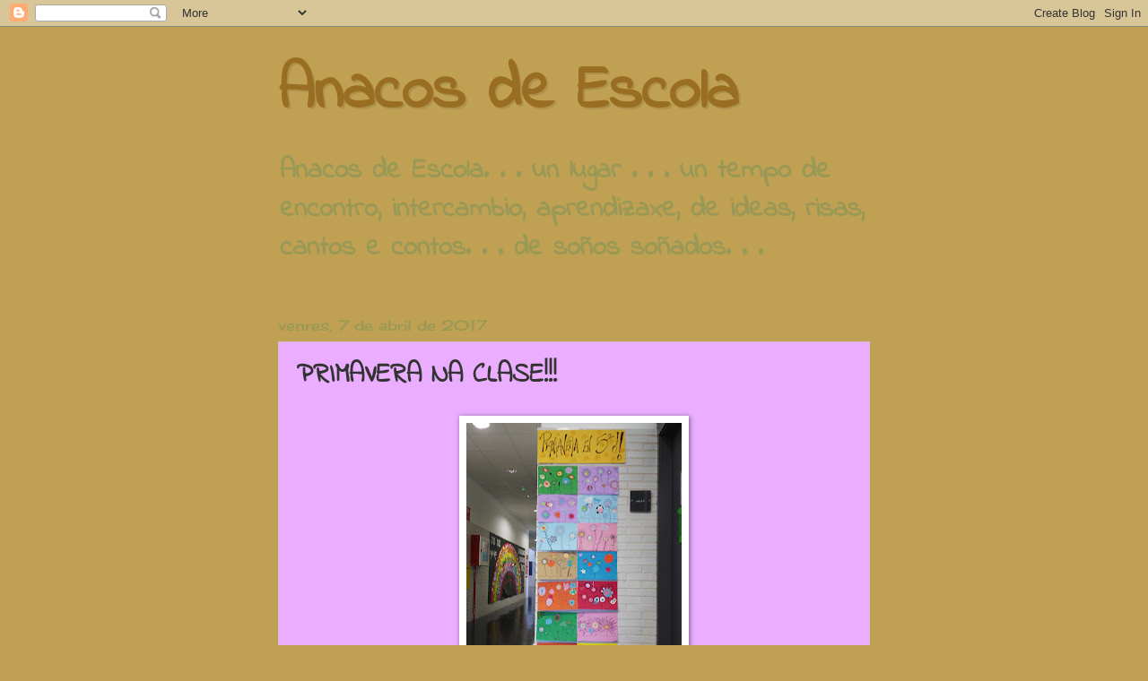

--- FILE ---
content_type: text/html; charset=UTF-8
request_url: http://anacosdeescola.blogspot.com/2017/04/primavera-na-clase.html
body_size: 12215
content:
<!DOCTYPE html>
<html class='v2' dir='ltr' lang='gl'>
<head>
<link href='https://www.blogger.com/static/v1/widgets/4128112664-css_bundle_v2.css' rel='stylesheet' type='text/css'/>
<meta content='width=1100' name='viewport'/>
<meta content='text/html; charset=UTF-8' http-equiv='Content-Type'/>
<meta content='blogger' name='generator'/>
<link href='http://anacosdeescola.blogspot.com/favicon.ico' rel='icon' type='image/x-icon'/>
<link href='http://anacosdeescola.blogspot.com/2017/04/primavera-na-clase.html' rel='canonical'/>
<link rel="alternate" type="application/atom+xml" title="Anacos de Escola - Atom" href="http://anacosdeescola.blogspot.com/feeds/posts/default" />
<link rel="alternate" type="application/rss+xml" title="Anacos de Escola - RSS" href="http://anacosdeescola.blogspot.com/feeds/posts/default?alt=rss" />
<link rel="service.post" type="application/atom+xml" title="Anacos de Escola - Atom" href="https://www.blogger.com/feeds/3948254308530449900/posts/default" />

<link rel="alternate" type="application/atom+xml" title="Anacos de Escola - Atom" href="http://anacosdeescola.blogspot.com/feeds/4391004305766192768/comments/default" />
<!--Can't find substitution for tag [blog.ieCssRetrofitLinks]-->
<link href='https://blogger.googleusercontent.com/img/b/R29vZ2xl/AVvXsEhdmnB6Y5xZClkOv-QlqLF1t6vmEBtFOn8cfPwdr7AKNLgR61yTvS40NRxMSgcMAZ4-SsQWi-fs2kATVhtZqlQM2O0WwRqHjKwL8RfOSuUGycVCFuAjQPHchM2OkXqXS1OZx3CT-n-29w/s320/IMG_20170407_140821.jpg' rel='image_src'/>
<meta content='http://anacosdeescola.blogspot.com/2017/04/primavera-na-clase.html' property='og:url'/>
<meta content='PRIMAVERA NA CLASE!!!' property='og:title'/>
<meta content='   Recordades os traballos de grafomotricidade que facíamos cando eramos pequen@s?   Con papeis de cores e grafo chegou por fin a primavera ...' property='og:description'/>
<meta content='https://blogger.googleusercontent.com/img/b/R29vZ2xl/AVvXsEhdmnB6Y5xZClkOv-QlqLF1t6vmEBtFOn8cfPwdr7AKNLgR61yTvS40NRxMSgcMAZ4-SsQWi-fs2kATVhtZqlQM2O0WwRqHjKwL8RfOSuUGycVCFuAjQPHchM2OkXqXS1OZx3CT-n-29w/w1200-h630-p-k-no-nu/IMG_20170407_140821.jpg' property='og:image'/>
<title>Anacos de Escola: PRIMAVERA NA CLASE!!!</title>
<style type='text/css'>@font-face{font-family:'Cherry Cream Soda';font-style:normal;font-weight:400;font-display:swap;src:url(//fonts.gstatic.com/s/cherrycreamsoda/v21/UMBIrOxBrW6w2FFyi9paG0fdVdRciQd9A98ZD47H.woff2)format('woff2');unicode-range:U+0000-00FF,U+0131,U+0152-0153,U+02BB-02BC,U+02C6,U+02DA,U+02DC,U+0304,U+0308,U+0329,U+2000-206F,U+20AC,U+2122,U+2191,U+2193,U+2212,U+2215,U+FEFF,U+FFFD;}@font-face{font-family:'Coming Soon';font-style:normal;font-weight:400;font-display:swap;src:url(//fonts.gstatic.com/s/comingsoon/v20/qWcuB6mzpYL7AJ2VfdQR1t-VWDnRsDkg.woff2)format('woff2');unicode-range:U+0000-00FF,U+0131,U+0152-0153,U+02BB-02BC,U+02C6,U+02DA,U+02DC,U+0304,U+0308,U+0329,U+2000-206F,U+20AC,U+2122,U+2191,U+2193,U+2212,U+2215,U+FEFF,U+FFFD;}@font-face{font-family:'Crafty Girls';font-style:normal;font-weight:400;font-display:swap;src:url(//fonts.gstatic.com/s/craftygirls/v16/va9B4kXI39VaDdlPJo8N_NveRhf6Xl7Glw.woff2)format('woff2');unicode-range:U+0000-00FF,U+0131,U+0152-0153,U+02BB-02BC,U+02C6,U+02DA,U+02DC,U+0304,U+0308,U+0329,U+2000-206F,U+20AC,U+2122,U+2191,U+2193,U+2212,U+2215,U+FEFF,U+FFFD;}@font-face{font-family:'Indie Flower';font-style:normal;font-weight:400;font-display:swap;src:url(//fonts.gstatic.com/s/indieflower/v24/m8JVjfNVeKWVnh3QMuKkFcZVZ0uH99GUDs4k.woff2)format('woff2');unicode-range:U+0100-02BA,U+02BD-02C5,U+02C7-02CC,U+02CE-02D7,U+02DD-02FF,U+0304,U+0308,U+0329,U+1D00-1DBF,U+1E00-1E9F,U+1EF2-1EFF,U+2020,U+20A0-20AB,U+20AD-20C0,U+2113,U+2C60-2C7F,U+A720-A7FF;}@font-face{font-family:'Indie Flower';font-style:normal;font-weight:400;font-display:swap;src:url(//fonts.gstatic.com/s/indieflower/v24/m8JVjfNVeKWVnh3QMuKkFcZVaUuH99GUDg.woff2)format('woff2');unicode-range:U+0000-00FF,U+0131,U+0152-0153,U+02BB-02BC,U+02C6,U+02DA,U+02DC,U+0304,U+0308,U+0329,U+2000-206F,U+20AC,U+2122,U+2191,U+2193,U+2212,U+2215,U+FEFF,U+FFFD;}</style>
<style id='page-skin-1' type='text/css'><!--
/*
-----------------------------------------------
Blogger Template Style
Name:     Watermark
Designer: Blogger
URL:      www.blogger.com
----------------------------------------------- */
/* Use this with templates/1ktemplate-*.html */
/* Content
----------------------------------------------- */
body {
font: normal bold 24px Indie Flower;
color: #333333;
background: #c0a154 url(https://resources.blogblog.com/blogblog/data/1kt/watermark/body_background_birds.png) repeat scroll top left;
}
html body .content-outer {
min-width: 0;
max-width: 100%;
width: 100%;
}
.content-outer {
font-size: 92%;
}
a:link {
text-decoration:none;
color: #cc9900;
}
a:visited {
text-decoration:none;
color: #996e22;
}
a:hover {
text-decoration:underline;
color: #ffb200;
}
.body-fauxcolumns .cap-top {
margin-top: 30px;
background: transparent none no-repeat scroll center center;
height: 121px;
}
.content-inner {
padding: 0;
}
/* Header
----------------------------------------------- */
.header-inner .Header .titlewrapper,
.header-inner .Header .descriptionwrapper {
padding-left: 20px;
padding-right: 20px;
}
.Header h1 {
font: normal bold 70px Indie Flower;
color: #996e22;
text-shadow: 2px 2px rgba(0, 0, 0, .1);
}
.Header h1 a {
color: #996e22;
}
.Header .description {
font-size: 140%;
color: #999955;
}
/* Tabs
----------------------------------------------- */
.tabs-inner .section {
margin: 0 20px;
}
.tabs-inner .PageList, .tabs-inner .LinkList, .tabs-inner .Labels {
margin-left: -11px;
margin-right: -11px;
background-color: rgba(0, 0, 0, 0);
border-top: 0 solid #ffffff;
border-bottom: 0 solid #ffffff;
-moz-box-shadow: 0 0 0 rgba(0, 0, 0, .3);
-webkit-box-shadow: 0 0 0 rgba(0, 0, 0, .3);
-goog-ms-box-shadow: 0 0 0 rgba(0, 0, 0, .3);
box-shadow: 0 0 0 rgba(0, 0, 0, .3);
}
.tabs-inner .PageList .widget-content,
.tabs-inner .LinkList .widget-content,
.tabs-inner .Labels .widget-content {
margin: -3px -11px;
background: transparent none  no-repeat scroll right;
}
.tabs-inner .widget ul {
padding: 2px 25px;
max-height: 34px;
background: transparent none no-repeat scroll left;
}
.tabs-inner .widget li {
border: none;
}
.tabs-inner .widget li a {
display: inline-block;
padding: .25em 1em;
font: normal normal 24px Crafty Girls;
color: #77ffdd;
border-right: 1px solid #ffdd77;
}
.tabs-inner .widget li:first-child a {
border-left: 1px solid #ffdd77;
}
.tabs-inner .widget li.selected a, .tabs-inner .widget li a:hover {
color: #000000;
}
/* Headings
----------------------------------------------- */
h2 {
font: normal bold 20px Coming Soon;
color: #000000;
margin: 0 0 .5em;
}
h2.date-header {
font: normal normal 16px Cherry Cream Soda;
color: #999955;
}
/* Main
----------------------------------------------- */
.main-inner .column-center-inner,
.main-inner .column-left-inner,
.main-inner .column-right-inner {
padding: 0 5px;
}
.main-outer {
margin-top: 0;
background: transparent none no-repeat scroll top left;
}
.main-inner {
padding-top: 30px;
}
.main-cap-top {
position: relative;
}
.main-cap-top .cap-right {
position: absolute;
height: 0;
width: 100%;
bottom: 0;
background: transparent none repeat-x scroll bottom center;
}
.main-cap-top .cap-left {
position: absolute;
height: 245px;
width: 280px;
right: 0;
bottom: 0;
background: transparent none no-repeat scroll bottom left;
}
/* Posts
----------------------------------------------- */
.post-outer {
padding: 15px 20px;
margin: 0 0 25px;
background: #dd77ff url(https://resources.blogblog.com/blogblog/data/1kt/watermark/post_background_birds.png) repeat scroll top left;
_background-image: none;
border: dotted 1px #c3cc99;
-moz-box-shadow: 0 0 0 rgba(0, 0, 0, .1);
-webkit-box-shadow: 0 0 0 rgba(0, 0, 0, .1);
-goog-ms-box-shadow: 0 0 0 rgba(0, 0, 0, .1);
box-shadow: 0 0 0 rgba(0, 0, 0, .1);
}
h3.post-title {
font: normal bold 30px Indie Flower;
margin: 0;
}
.comments h4 {
font: normal bold 30px Indie Flower;
margin: 1em 0 0;
}
.post-body {
font-size: 105%;
line-height: 1.5;
position: relative;
}
.post-header {
margin: 0 0 1em;
color: #999955;
}
.post-footer {
margin: 10px 0 0;
padding: 10px 0 0;
color: #999955;
border-top: dashed 1px #777777;
}
#blog-pager {
font-size: 140%
}
#comments .comment-author {
padding-top: 1.5em;
border-top: dashed 1px #777777;
background-position: 0 1.5em;
}
#comments .comment-author:first-child {
padding-top: 0;
border-top: none;
}
.avatar-image-container {
margin: .2em 0 0;
}
/* Comments
----------------------------------------------- */
.comments .comments-content .icon.blog-author {
background-repeat: no-repeat;
background-image: url([data-uri]);
}
.comments .comments-content .loadmore a {
border-top: 1px solid #777777;
border-bottom: 1px solid #777777;
}
.comments .continue {
border-top: 2px solid #777777;
}
/* Widgets
----------------------------------------------- */
.widget ul, .widget #ArchiveList ul.flat {
padding: 0;
list-style: none;
}
.widget ul li, .widget #ArchiveList ul.flat li {
padding: .35em 0;
text-indent: 0;
border-top: dashed 1px #777777;
}
.widget ul li:first-child, .widget #ArchiveList ul.flat li:first-child {
border-top: none;
}
.widget .post-body ul {
list-style: disc;
}
.widget .post-body ul li {
border: none;
}
.widget .zippy {
color: #777777;
}
.post-body img, .post-body .tr-caption-container, .Profile img, .Image img,
.BlogList .item-thumbnail img {
padding: 5px;
background: #fff;
-moz-box-shadow: 1px 1px 5px rgba(0, 0, 0, .5);
-webkit-box-shadow: 1px 1px 5px rgba(0, 0, 0, .5);
-goog-ms-box-shadow: 1px 1px 5px rgba(0, 0, 0, .5);
box-shadow: 1px 1px 5px rgba(0, 0, 0, .5);
}
.post-body img, .post-body .tr-caption-container {
padding: 8px;
}
.post-body .tr-caption-container {
color: #333333;
}
.post-body .tr-caption-container img {
padding: 0;
background: transparent;
border: none;
-moz-box-shadow: 0 0 0 rgba(0, 0, 0, .1);
-webkit-box-shadow: 0 0 0 rgba(0, 0, 0, .1);
-goog-ms-box-shadow: 0 0 0 rgba(0, 0, 0, .1);
box-shadow: 0 0 0 rgba(0, 0, 0, .1);
}
/* Footer
----------------------------------------------- */
.footer-outer {
color:#c3cc99;
background: #331900 url(https://resources.blogblog.com/blogblog/data/1kt/watermark/body_background_navigator.png) repeat scroll top left;
}
.footer-outer a {
color: #ffcc55;
}
.footer-outer a:visited {
color: #dda932;
}
.footer-outer a:hover {
color: #ffdd77;
}
.footer-outer .widget h2 {
color: #e5eebb;
}
/* Mobile
----------------------------------------------- */
body.mobile  {
background-size: 100% auto;
}
.mobile .body-fauxcolumn-outer {
background: transparent none repeat scroll top left;
}
html .mobile .mobile-date-outer {
border-bottom: none;
background: #dd77ff url(https://resources.blogblog.com/blogblog/data/1kt/watermark/post_background_birds.png) repeat scroll top left;
_background-image: none;
margin-bottom: 10px;
}
.mobile .main-inner .date-outer {
padding: 0;
}
.mobile .main-inner .date-header {
margin: 10px;
}
.mobile .main-cap-top {
z-index: -1;
}
.mobile .content-outer {
font-size: 100%;
}
.mobile .post-outer {
padding: 10px;
}
.mobile .main-cap-top .cap-left {
background: transparent none no-repeat scroll bottom left;
}
.mobile .body-fauxcolumns .cap-top {
margin: 0;
}
.mobile-link-button {
background: #dd77ff url(https://resources.blogblog.com/blogblog/data/1kt/watermark/post_background_birds.png) repeat scroll top left;
}
.mobile-link-button a:link, .mobile-link-button a:visited {
color: #cc9900;
}
.mobile-index-date .date-header {
color: #999955;
}
.mobile-index-contents {
color: #333333;
}
.mobile .tabs-inner .section {
margin: 0;
}
.mobile .tabs-inner .PageList {
margin-left: 0;
margin-right: 0;
}
.mobile .tabs-inner .PageList .widget-content {
margin: 0;
color: #000000;
background: #dd77ff url(https://resources.blogblog.com/blogblog/data/1kt/watermark/post_background_birds.png) repeat scroll top left;
}
.mobile .tabs-inner .PageList .widget-content .pagelist-arrow {
border-left: 1px solid #ffdd77;
}

--></style>
<style id='template-skin-1' type='text/css'><!--
body {
min-width: 700px;
}
.content-outer, .content-fauxcolumn-outer, .region-inner {
min-width: 700px;
max-width: 700px;
_width: 700px;
}
.main-inner .columns {
padding-left: 0px;
padding-right: 0px;
}
.main-inner .fauxcolumn-center-outer {
left: 0px;
right: 0px;
/* IE6 does not respect left and right together */
_width: expression(this.parentNode.offsetWidth -
parseInt("0px") -
parseInt("0px") + 'px');
}
.main-inner .fauxcolumn-left-outer {
width: 0px;
}
.main-inner .fauxcolumn-right-outer {
width: 0px;
}
.main-inner .column-left-outer {
width: 0px;
right: 100%;
margin-left: -0px;
}
.main-inner .column-right-outer {
width: 0px;
margin-right: -0px;
}
#layout {
min-width: 0;
}
#layout .content-outer {
min-width: 0;
width: 800px;
}
#layout .region-inner {
min-width: 0;
width: auto;
}
body#layout div.add_widget {
padding: 8px;
}
body#layout div.add_widget a {
margin-left: 32px;
}
--></style>
<link href='https://www.blogger.com/dyn-css/authorization.css?targetBlogID=3948254308530449900&amp;zx=75c2db5c-19ca-4f3c-ab2c-65a5adb4c4ec' media='none' onload='if(media!=&#39;all&#39;)media=&#39;all&#39;' rel='stylesheet'/><noscript><link href='https://www.blogger.com/dyn-css/authorization.css?targetBlogID=3948254308530449900&amp;zx=75c2db5c-19ca-4f3c-ab2c-65a5adb4c4ec' rel='stylesheet'/></noscript>
<meta name='google-adsense-platform-account' content='ca-host-pub-1556223355139109'/>
<meta name='google-adsense-platform-domain' content='blogspot.com'/>

</head>
<body class='loading variant-birds'>
<div class='navbar section' id='navbar' name='Barra de navegación'><div class='widget Navbar' data-version='1' id='Navbar1'><script type="text/javascript">
    function setAttributeOnload(object, attribute, val) {
      if(window.addEventListener) {
        window.addEventListener('load',
          function(){ object[attribute] = val; }, false);
      } else {
        window.attachEvent('onload', function(){ object[attribute] = val; });
      }
    }
  </script>
<div id="navbar-iframe-container"></div>
<script type="text/javascript" src="https://apis.google.com/js/platform.js"></script>
<script type="text/javascript">
      gapi.load("gapi.iframes:gapi.iframes.style.bubble", function() {
        if (gapi.iframes && gapi.iframes.getContext) {
          gapi.iframes.getContext().openChild({
              url: 'https://www.blogger.com/navbar/3948254308530449900?po\x3d4391004305766192768\x26origin\x3dhttp://anacosdeescola.blogspot.com',
              where: document.getElementById("navbar-iframe-container"),
              id: "navbar-iframe"
          });
        }
      });
    </script><script type="text/javascript">
(function() {
var script = document.createElement('script');
script.type = 'text/javascript';
script.src = '//pagead2.googlesyndication.com/pagead/js/google_top_exp.js';
var head = document.getElementsByTagName('head')[0];
if (head) {
head.appendChild(script);
}})();
</script>
</div></div>
<div class='body-fauxcolumns'>
<div class='fauxcolumn-outer body-fauxcolumn-outer'>
<div class='cap-top'>
<div class='cap-left'></div>
<div class='cap-right'></div>
</div>
<div class='fauxborder-left'>
<div class='fauxborder-right'></div>
<div class='fauxcolumn-inner'>
</div>
</div>
<div class='cap-bottom'>
<div class='cap-left'></div>
<div class='cap-right'></div>
</div>
</div>
</div>
<div class='content'>
<div class='content-fauxcolumns'>
<div class='fauxcolumn-outer content-fauxcolumn-outer'>
<div class='cap-top'>
<div class='cap-left'></div>
<div class='cap-right'></div>
</div>
<div class='fauxborder-left'>
<div class='fauxborder-right'></div>
<div class='fauxcolumn-inner'>
</div>
</div>
<div class='cap-bottom'>
<div class='cap-left'></div>
<div class='cap-right'></div>
</div>
</div>
</div>
<div class='content-outer'>
<div class='content-cap-top cap-top'>
<div class='cap-left'></div>
<div class='cap-right'></div>
</div>
<div class='fauxborder-left content-fauxborder-left'>
<div class='fauxborder-right content-fauxborder-right'></div>
<div class='content-inner'>
<header>
<div class='header-outer'>
<div class='header-cap-top cap-top'>
<div class='cap-left'></div>
<div class='cap-right'></div>
</div>
<div class='fauxborder-left header-fauxborder-left'>
<div class='fauxborder-right header-fauxborder-right'></div>
<div class='region-inner header-inner'>
<div class='header section' id='header' name='Cabeceira'><div class='widget Header' data-version='1' id='Header1'>
<div id='header-inner'>
<div class='titlewrapper'>
<h1 class='title'>
<a href='http://anacosdeescola.blogspot.com/'>
Anacos de Escola
</a>
</h1>
</div>
<div class='descriptionwrapper'>
<p class='description'><span>Anacos de Escola. . . un lugar . . . un tempo de encontro, intercambio, aprendizaxe, de ideas, risas, cantos e contos. . . de soños soñados. . .</span></p>
</div>
</div>
</div></div>
</div>
</div>
<div class='header-cap-bottom cap-bottom'>
<div class='cap-left'></div>
<div class='cap-right'></div>
</div>
</div>
</header>
<div class='tabs-outer'>
<div class='tabs-cap-top cap-top'>
<div class='cap-left'></div>
<div class='cap-right'></div>
</div>
<div class='fauxborder-left tabs-fauxborder-left'>
<div class='fauxborder-right tabs-fauxborder-right'></div>
<div class='region-inner tabs-inner'>
<div class='tabs section' id='crosscol' name='Entre columnas'><div class='widget HTML' data-version='1' id='HTML1'>
<div class='widget-content'>
<style type="text/css">body {background-image: url("http://i52.tinypic.com/2ldjcdt.jpg"); background-position: center; background-repeat: no-repeat; background-attachment: fixed; }</style>
</div>
<div class='clear'></div>
</div></div>
<div class='tabs no-items section' id='crosscol-overflow' name='Cross-Column 2'></div>
</div>
</div>
<div class='tabs-cap-bottom cap-bottom'>
<div class='cap-left'></div>
<div class='cap-right'></div>
</div>
</div>
<div class='main-outer'>
<div class='main-cap-top cap-top'>
<div class='cap-left'></div>
<div class='cap-right'></div>
</div>
<div class='fauxborder-left main-fauxborder-left'>
<div class='fauxborder-right main-fauxborder-right'></div>
<div class='region-inner main-inner'>
<div class='columns fauxcolumns'>
<div class='fauxcolumn-outer fauxcolumn-center-outer'>
<div class='cap-top'>
<div class='cap-left'></div>
<div class='cap-right'></div>
</div>
<div class='fauxborder-left'>
<div class='fauxborder-right'></div>
<div class='fauxcolumn-inner'>
</div>
</div>
<div class='cap-bottom'>
<div class='cap-left'></div>
<div class='cap-right'></div>
</div>
</div>
<div class='fauxcolumn-outer fauxcolumn-left-outer'>
<div class='cap-top'>
<div class='cap-left'></div>
<div class='cap-right'></div>
</div>
<div class='fauxborder-left'>
<div class='fauxborder-right'></div>
<div class='fauxcolumn-inner'>
</div>
</div>
<div class='cap-bottom'>
<div class='cap-left'></div>
<div class='cap-right'></div>
</div>
</div>
<div class='fauxcolumn-outer fauxcolumn-right-outer'>
<div class='cap-top'>
<div class='cap-left'></div>
<div class='cap-right'></div>
</div>
<div class='fauxborder-left'>
<div class='fauxborder-right'></div>
<div class='fauxcolumn-inner'>
</div>
</div>
<div class='cap-bottom'>
<div class='cap-left'></div>
<div class='cap-right'></div>
</div>
</div>
<!-- corrects IE6 width calculation -->
<div class='columns-inner'>
<div class='column-center-outer'>
<div class='column-center-inner'>
<div class='main section' id='main' name='Principal'><div class='widget Blog' data-version='1' id='Blog1'>
<div class='blog-posts hfeed'>

          <div class="date-outer">
        
<h2 class='date-header'><span>venres, 7 de abril de 2017</span></h2>

          <div class="date-posts">
        
<div class='post-outer'>
<div class='post hentry uncustomized-post-template' itemprop='blogPost' itemscope='itemscope' itemtype='http://schema.org/BlogPosting'>
<meta content='https://blogger.googleusercontent.com/img/b/R29vZ2xl/AVvXsEhdmnB6Y5xZClkOv-QlqLF1t6vmEBtFOn8cfPwdr7AKNLgR61yTvS40NRxMSgcMAZ4-SsQWi-fs2kATVhtZqlQM2O0WwRqHjKwL8RfOSuUGycVCFuAjQPHchM2OkXqXS1OZx3CT-n-29w/s320/IMG_20170407_140821.jpg' itemprop='image_url'/>
<meta content='3948254308530449900' itemprop='blogId'/>
<meta content='4391004305766192768' itemprop='postId'/>
<a name='4391004305766192768'></a>
<h3 class='post-title entry-title' itemprop='name'>
PRIMAVERA NA CLASE!!!
</h3>
<div class='post-header'>
<div class='post-header-line-1'></div>
</div>
<div class='post-body entry-content' id='post-body-4391004305766192768' itemprop='description articleBody'>
<div class="separator" style="clear: both; text-align: center;">
<a href="https://blogger.googleusercontent.com/img/b/R29vZ2xl/AVvXsEhdmnB6Y5xZClkOv-QlqLF1t6vmEBtFOn8cfPwdr7AKNLgR61yTvS40NRxMSgcMAZ4-SsQWi-fs2kATVhtZqlQM2O0WwRqHjKwL8RfOSuUGycVCFuAjQPHchM2OkXqXS1OZx3CT-n-29w/s1600/IMG_20170407_140821.jpg" imageanchor="1" style="margin-left: 1em; margin-right: 1em;"><img border="0" height="320" src="https://blogger.googleusercontent.com/img/b/R29vZ2xl/AVvXsEhdmnB6Y5xZClkOv-QlqLF1t6vmEBtFOn8cfPwdr7AKNLgR61yTvS40NRxMSgcMAZ4-SsQWi-fs2kATVhtZqlQM2O0WwRqHjKwL8RfOSuUGycVCFuAjQPHchM2OkXqXS1OZx3CT-n-29w/s320/IMG_20170407_140821.jpg" width="240" /></a></div>
<div class="separator" style="clear: both; text-align: center;">
Recordades os traballos de grafomotricidade que facíamos cando eramos pequen@s?</div>
<div class="separator" style="clear: both; text-align: center;">
Con papeis de cores e grafo chegou por fin a primavera a nosa clase!!!!</div>
<div class="separator" style="clear: both; text-align: center;">
<a href="https://blogger.googleusercontent.com/img/b/R29vZ2xl/AVvXsEgdTpG3ws9LrnP7wdQQObZiGnOnOn_sZ8rGWeRL_pyX2Te1WUlktY_HCocWvuZdP_CSCNm5Rc-U6m9Jpiizbydxyj3058x4c1gVq54-pDDoyhX3NwGkUngY2NTFYTyCu8Evg-JPHvX_ig/s1600/IMG_20170407_140849.jpg" imageanchor="1" style="margin-left: 1em; margin-right: 1em;"><img border="0" height="240" src="https://blogger.googleusercontent.com/img/b/R29vZ2xl/AVvXsEgdTpG3ws9LrnP7wdQQObZiGnOnOn_sZ8rGWeRL_pyX2Te1WUlktY_HCocWvuZdP_CSCNm5Rc-U6m9Jpiizbydxyj3058x4c1gVq54-pDDoyhX3NwGkUngY2NTFYTyCu8Evg-JPHvX_ig/s320/IMG_20170407_140849.jpg" width="320" /></a></div>
<br />
<div class="separator" style="clear: both; text-align: center;">
<a href="https://blogger.googleusercontent.com/img/b/R29vZ2xl/AVvXsEjfqTdKNeymQBRQHskMjsUkUcybg0_rUQ0tAGxTiXc9EzeB6oE2RpfHCzEjZ6azKVOifTKZuZSnspPKgpjKbHRUn572GOME8P4HDW2O03oRzPeDL5dbVBeawgOkBOR315iA3LSrMzj2-g/s1600/IMG_20170407_140906.jpg" imageanchor="1" style="margin-left: 1em; margin-right: 1em;"><img border="0" height="240" src="https://blogger.googleusercontent.com/img/b/R29vZ2xl/AVvXsEjfqTdKNeymQBRQHskMjsUkUcybg0_rUQ0tAGxTiXc9EzeB6oE2RpfHCzEjZ6azKVOifTKZuZSnspPKgpjKbHRUn572GOME8P4HDW2O03oRzPeDL5dbVBeawgOkBOR315iA3LSrMzj2-g/s320/IMG_20170407_140906.jpg" width="320" /></a></div>
<br />
<div class="separator" style="clear: both; text-align: center;">
<a href="https://blogger.googleusercontent.com/img/b/R29vZ2xl/AVvXsEg94E6t4-LmFrYZWoE5Aj1DCO4IH8SF2_JSfM5t2firQlRyLmiWcHEsOF6-l4b7yyqFmS_7PmRxXzrj8wHJEzm1YH8Xm65NmPJebjYj5Oglk9YQAaA8zgmx13nyXbMXodFYPJZ4TWOFDw/s1600/IMG_20170407_140917.jpg" imageanchor="1" style="margin-left: 1em; margin-right: 1em;"><img border="0" height="240" src="https://blogger.googleusercontent.com/img/b/R29vZ2xl/AVvXsEg94E6t4-LmFrYZWoE5Aj1DCO4IH8SF2_JSfM5t2firQlRyLmiWcHEsOF6-l4b7yyqFmS_7PmRxXzrj8wHJEzm1YH8Xm65NmPJebjYj5Oglk9YQAaA8zgmx13nyXbMXodFYPJZ4TWOFDw/s320/IMG_20170407_140917.jpg" width="320" /></a></div>
<br />
<div class="separator" style="clear: both; text-align: center;">
<a href="https://blogger.googleusercontent.com/img/b/R29vZ2xl/AVvXsEiW0_-6aKfxRBiw0OmFb5Yy7-AgyU2qB03rLoTw6awH1-q_c0WH5C_95MmGtOH-nzQMW6kJBmcNY88PtvjD_fnfU0DUyg6EshyE5h67AesZk6N5NyEbiAMsUAQGScHIj1X225wZ7qISpw/s1600/IMG_20170407_140934.jpg" imageanchor="1" style="margin-left: 1em; margin-right: 1em;"><img border="0" height="240" src="https://blogger.googleusercontent.com/img/b/R29vZ2xl/AVvXsEiW0_-6aKfxRBiw0OmFb5Yy7-AgyU2qB03rLoTw6awH1-q_c0WH5C_95MmGtOH-nzQMW6kJBmcNY88PtvjD_fnfU0DUyg6EshyE5h67AesZk6N5NyEbiAMsUAQGScHIj1X225wZ7qISpw/s320/IMG_20170407_140934.jpg" width="320" /></a></div>
<div class="separator" style="clear: both; text-align: center;">
<br /></div>
<br />
<div style='clear: both;'></div>
</div>
<div class='post-footer'>
<div class='post-footer-line post-footer-line-1'>
<span class='post-author vcard'>
Publicado por
<span class='fn' itemprop='author' itemscope='itemscope' itemtype='http://schema.org/Person'>
<meta content='https://www.blogger.com/profile/01708951086683766671' itemprop='url'/>
<a class='g-profile' href='https://www.blogger.com/profile/01708951086683766671' rel='author' title='author profile'>
<span itemprop='name'>Anacos de Escola</span>
</a>
</span>
</span>
<span class='post-timestamp'>
ás
<meta content='http://anacosdeescola.blogspot.com/2017/04/primavera-na-clase.html' itemprop='url'/>
<a class='timestamp-link' href='http://anacosdeescola.blogspot.com/2017/04/primavera-na-clase.html' rel='bookmark' title='permanent link'><abbr class='published' itemprop='datePublished' title='2017-04-07T08:02:00-07:00'>08:02</abbr></a>
</span>
<span class='post-comment-link'>
</span>
<span class='post-icons'>
<span class='item-control blog-admin pid-1381942319'>
<a href='https://www.blogger.com/post-edit.g?blogID=3948254308530449900&postID=4391004305766192768&from=pencil' title='Editar publicación'>
<img alt='' class='icon-action' height='18' src='https://resources.blogblog.com/img/icon18_edit_allbkg.gif' width='18'/>
</a>
</span>
</span>
<div class='post-share-buttons goog-inline-block'>
<a class='goog-inline-block share-button sb-email' href='https://www.blogger.com/share-post.g?blogID=3948254308530449900&postID=4391004305766192768&target=email' target='_blank' title='Enviar por correo electrónico'><span class='share-button-link-text'>Enviar por correo electrónico</span></a><a class='goog-inline-block share-button sb-blog' href='https://www.blogger.com/share-post.g?blogID=3948254308530449900&postID=4391004305766192768&target=blog' onclick='window.open(this.href, "_blank", "height=270,width=475"); return false;' target='_blank' title='BlogThis!'><span class='share-button-link-text'>BlogThis!</span></a><a class='goog-inline-block share-button sb-twitter' href='https://www.blogger.com/share-post.g?blogID=3948254308530449900&postID=4391004305766192768&target=twitter' target='_blank' title='Compartir en X'><span class='share-button-link-text'>Compartir en X</span></a><a class='goog-inline-block share-button sb-facebook' href='https://www.blogger.com/share-post.g?blogID=3948254308530449900&postID=4391004305766192768&target=facebook' onclick='window.open(this.href, "_blank", "height=430,width=640"); return false;' target='_blank' title='Compartir en Facebook'><span class='share-button-link-text'>Compartir en Facebook</span></a><a class='goog-inline-block share-button sb-pinterest' href='https://www.blogger.com/share-post.g?blogID=3948254308530449900&postID=4391004305766192768&target=pinterest' target='_blank' title='Compartir en Pinterest'><span class='share-button-link-text'>Compartir en Pinterest</span></a>
</div>
</div>
<div class='post-footer-line post-footer-line-2'>
<span class='post-labels'>
</span>
</div>
<div class='post-footer-line post-footer-line-3'>
<span class='post-location'>
</span>
</div>
</div>
</div>
<div class='comments' id='comments'>
<a name='comments'></a>
<h4>Ningún comentario:</h4>
<div id='Blog1_comments-block-wrapper'>
<dl class='avatar-comment-indent' id='comments-block'>
</dl>
</div>
<p class='comment-footer'>
<div class='comment-form'>
<a name='comment-form'></a>
<h4 id='comment-post-message'>Publicar un comentario</h4>
<p>
</p>
<a href='https://www.blogger.com/comment/frame/3948254308530449900?po=4391004305766192768&hl=gl&saa=85391&origin=http://anacosdeescola.blogspot.com' id='comment-editor-src'></a>
<iframe allowtransparency='true' class='blogger-iframe-colorize blogger-comment-from-post' frameborder='0' height='410px' id='comment-editor' name='comment-editor' src='' width='100%'></iframe>
<script src='https://www.blogger.com/static/v1/jsbin/1345082660-comment_from_post_iframe.js' type='text/javascript'></script>
<script type='text/javascript'>
      BLOG_CMT_createIframe('https://www.blogger.com/rpc_relay.html');
    </script>
</div>
</p>
</div>
</div>

        </div></div>
      
</div>
<div class='blog-pager' id='blog-pager'>
<span id='blog-pager-newer-link'>
<a class='blog-pager-newer-link' href='http://anacosdeescola.blogspot.com/2017/04/boa-semana.html' id='Blog1_blog-pager-newer-link' title='Publicación máis recente'>Publicación máis recente</a>
</span>
<span id='blog-pager-older-link'>
<a class='blog-pager-older-link' href='http://anacosdeescola.blogspot.com/2017/04/contamos-un-conto.html' id='Blog1_blog-pager-older-link' title='Publicación máis antiga'>Publicación máis antiga</a>
</span>
<a class='home-link' href='http://anacosdeescola.blogspot.com/'>Inicio</a>
</div>
<div class='clear'></div>
<div class='post-feeds'>
<div class='feed-links'>
Subscribirse a:
<a class='feed-link' href='http://anacosdeescola.blogspot.com/feeds/4391004305766192768/comments/default' target='_blank' type='application/atom+xml'>Publicar comentarios (Atom)</a>
</div>
</div>
</div></div>
</div>
</div>
<div class='column-left-outer'>
<div class='column-left-inner'>
<aside>
</aside>
</div>
</div>
<div class='column-right-outer'>
<div class='column-right-inner'>
<aside>
</aside>
</div>
</div>
</div>
<div style='clear: both'></div>
<!-- columns -->
</div>
<!-- main -->
</div>
</div>
<div class='main-cap-bottom cap-bottom'>
<div class='cap-left'></div>
<div class='cap-right'></div>
</div>
</div>
<footer>
<div class='footer-outer'>
<div class='footer-cap-top cap-top'>
<div class='cap-left'></div>
<div class='cap-right'></div>
</div>
<div class='fauxborder-left footer-fauxborder-left'>
<div class='fauxborder-right footer-fauxborder-right'></div>
<div class='region-inner footer-inner'>
<div class='foot section' id='footer-1'><div class='widget PageList' data-version='1' id='PageList4'>
<h2>VIDEOS CC.SOCIAIS</h2>
<div class='widget-content'>
<ul>
<li>
<a href='http://anacosdeescola.blogspot.com/'>Inicio</a>
</li>
<li>
<a href='http://https://www.youtube.com/watch?v=Ok7Vgi8EZzQ&t=65s&list=PLHs_3RvSklbNvvFjGt-E8x_UxTo-zu4ce&index=2'>EL UNIVERSO</a>
</li>
<li>
<a href='https://www.youtube.com/watch?v=CVggtqgOcdo&index=2&list=PLHs_3RvSklbNvvFjGt-E8x_UxTo-zu4cehttp://'>EL SISTEMA SOLAR</a>
</li>
<li>
<a href='https://www.youtube.com/watch?v=th79sDCAh0Q&index=3&list=PLHs_3RvSklbNvvFjGt-E8x_UxTo-zu4cehttp://'>LA TIERRA Y SUS MOVIMIENTOS</a>
</li>
<li>
<a href='https://www.youtube.com/watch?v=T04ZPvhHrg0&index=4&list=PLHs_3RvSklbNvvFjGt-E8x_UxTo-zu4cehttp://'>MOVIMIENTO DE ROTACIÓN</a>
</li>
<li>
<a href='https://www.youtube.com/watch?v=7vM_1N_BjK8&list=PLHs_3RvSklbNvvFjGt-E8x_UxTo-zu4ce&index=5'>MOVIMIENTO DE TRASLACIÓN</a>
</li>
<li>
<a href='https://www.youtube.com/watch?v=lfPcs0cCJjU&list=PLHs_3RvSklbNvvFjGt-E8x_UxTo-zu4ce&index=6'>LA LUNA</a>
</li>
<li>
<a href='https://www.youtube.com/watch?v=mDhRjsNoB7Y&list=PLHs_3RvSklbNvvFjGt-E8x_UxTo-zu4ce&index=7'>LOS ECLIPSES</a>
</li>
<li>
<a href='https://www.youtube.com/watch?v=pzpCKuOP3d4&list=PLHs_3RvSklbNvvFjGt-E8x_UxTo-zu4ce&index=8'>HUSOS HORARIOS</a>
</li>
<li>
<a href='https://www.youtube.com/watch?v=enbHn4vxY34&list=PLHs_3RvSklbNvvFjGt-E8x_UxTo-zu4ce&index=9'>LA ATMÓSFERA</a>
</li>
<li>
<a href='https://www.youtube.com/watch?v=8IUnpPkTGwo&index=10&list=PLHs_3RvSklbNvvFjGt-E8x_UxTo-zu4ce'>LA TIERRA Y SUS PARTES</a>
</li>
</ul>
<div class='clear'></div>
</div>
</div><div class='widget PageList' data-version='1' id='PageList3'>
<h2>VIDEOS CC.NATURAIS</h2>
<div class='widget-content'>
<ul>
<li>
<a href='http://anacosdeescola.blogspot.com/'>Inicio</a>
</li>
<li>
<a href='http://https://www.youtube.com/watch?v=inyX6Hc1Png&index=2&list=PLHs_3RvSklbOZAgujHIIszUGidcujYlBY&t=0s'>Seres pluricelulares u unicelulares</a>
</li>
<li>
<a href='http://www.youtube.com/watch?v=_W2NuihVz2M&index=3&list=PLHs_3RvSklbOZAgujHIIszUGidcujYlBY&t=0s'>Seres vivos, seres inertes</a>
</li>
<li>
<a href='http://https://www.youtube.com/watch?v=3PP50FAMIzU&list=PLHs_3RvSklbOZAgujHIIszUGidcujYlBY&index=6&t=86s'>PARTES DE UNA PLANTA</a>
</li>
</ul>
<div class='clear'></div>
</div>
</div><div class='widget PageList' data-version='1' id='PageList2'>
<h2>Practicamos e xogamos 6º E.P.</h2>
<div class='widget-content'>
<ul>
<li>
<a href='http://anacosdeescola.blogspot.com/'>Inicio</a>
</li>
<li>
<a href='http://www.matematicasonline.es/primaria6/6primaria3.html'>Múltiplos e Divisores</a>
</li>
<li>
<a href='http://www.matematicasonline.es/primaria6/6primaria2.html'>Potencias y raiz cuadrada</a>
</li>
<li>
<a href='http://www.matematicasonline.es/primaria6/6primaria1.html'>Numeración decimal</a>
</li>
<li>
<a href='http://roble.pntic.mec.es/arum0010/temas/fracciones.htm'>Fracciones</a>
</li>
<li>
<a href='http://www.esfacil.eu/es/verbos/practicar/formas-aleatorias.html'>Verbos</a>
</li>
</ul>
<div class='clear'></div>
</div>
</div><div class='widget PageList' data-version='1' id='PageList1'>
<h2>Practicamos e xogamos 5º E.P.</h2>
<div class='widget-content'>
<ul>
<li>
<a href='http://anacosdeescola.blogspot.com/'>Inicio</a>
</li>
<li>
<a href='http://www.mundoprimaria.com/juegos-mapas-espana/'>Xogos do mapa de España</a>
</li>
<li>
<a href='http://serbal.pntic.mec.es/ealg0027/esprovin1e.html'>Mapa interactivo de España</a>
</li>
<li>
<a href='http://www.aplicaciones.info/decimales/decima.htm'>Decimales</a>
</li>
<li>
<a href='http://www.educapeques.com/los-juegos-educativos/juego-de-trivial-preguntas-respuestas-para-ninos/portal.php?play_as=guest'>Trivial</a>
</li>
<li>
<a href='http://www.aplicaciones.info/ortogra/ortogra.htm'>Xogos para practicar a ortografía</a>
</li>
<li>
<a href='http://www.mundoprimaria.com/juegos-matematicas/actividades-medidas-longitud-peso-capacidad-tiempo-5o-primaria/'>Unidades de medida</a>
</li>
<li>
<a href='http://www.vedoque.com/juegos/juego.php?j=matematicas-10-volumen'>Volumen e Masa</a>
</li>
<li>
<a href='http://www.mundoprimaria.com/juegos-lenguaje/'>Xogos de lingua</a>
</li>
</ul>
<div class='clear'></div>
</div>
</div></div>
<table border='0' cellpadding='0' cellspacing='0' class='section-columns columns-2'>
<tbody>
<tr>
<td class='first columns-cell'>
<div class='foot section' id='footer-2-1'><div class='widget BlogArchive' data-version='1' id='BlogArchive1'>
<h2>Arquivos</h2>
<div class='widget-content'>
<div id='ArchiveList'>
<div id='BlogArchive1_ArchiveList'>
<ul class='hierarchy'>
<li class='archivedate collapsed'>
<a class='toggle' href='javascript:void(0)'>
<span class='zippy'>

        &#9658;&#160;
      
</span>
</a>
<a class='post-count-link' href='http://anacosdeescola.blogspot.com/2019/'>
2019
</a>
<span class='post-count' dir='ltr'>(47)</span>
<ul class='hierarchy'>
<li class='archivedate collapsed'>
<a class='toggle' href='javascript:void(0)'>
<span class='zippy'>

        &#9658;&#160;
      
</span>
</a>
<a class='post-count-link' href='http://anacosdeescola.blogspot.com/2019/06/'>
xuño
</a>
<span class='post-count' dir='ltr'>(12)</span>
</li>
</ul>
<ul class='hierarchy'>
<li class='archivedate collapsed'>
<a class='toggle' href='javascript:void(0)'>
<span class='zippy'>

        &#9658;&#160;
      
</span>
</a>
<a class='post-count-link' href='http://anacosdeescola.blogspot.com/2019/05/'>
maio
</a>
<span class='post-count' dir='ltr'>(5)</span>
</li>
</ul>
<ul class='hierarchy'>
<li class='archivedate collapsed'>
<a class='toggle' href='javascript:void(0)'>
<span class='zippy'>

        &#9658;&#160;
      
</span>
</a>
<a class='post-count-link' href='http://anacosdeescola.blogspot.com/2019/04/'>
abril
</a>
<span class='post-count' dir='ltr'>(6)</span>
</li>
</ul>
<ul class='hierarchy'>
<li class='archivedate collapsed'>
<a class='toggle' href='javascript:void(0)'>
<span class='zippy'>

        &#9658;&#160;
      
</span>
</a>
<a class='post-count-link' href='http://anacosdeescola.blogspot.com/2019/03/'>
marzo
</a>
<span class='post-count' dir='ltr'>(4)</span>
</li>
</ul>
<ul class='hierarchy'>
<li class='archivedate collapsed'>
<a class='toggle' href='javascript:void(0)'>
<span class='zippy'>

        &#9658;&#160;
      
</span>
</a>
<a class='post-count-link' href='http://anacosdeescola.blogspot.com/2019/02/'>
febreiro
</a>
<span class='post-count' dir='ltr'>(11)</span>
</li>
</ul>
<ul class='hierarchy'>
<li class='archivedate collapsed'>
<a class='toggle' href='javascript:void(0)'>
<span class='zippy'>

        &#9658;&#160;
      
</span>
</a>
<a class='post-count-link' href='http://anacosdeescola.blogspot.com/2019/01/'>
xaneiro
</a>
<span class='post-count' dir='ltr'>(9)</span>
</li>
</ul>
</li>
</ul>
<ul class='hierarchy'>
<li class='archivedate collapsed'>
<a class='toggle' href='javascript:void(0)'>
<span class='zippy'>

        &#9658;&#160;
      
</span>
</a>
<a class='post-count-link' href='http://anacosdeescola.blogspot.com/2018/'>
2018
</a>
<span class='post-count' dir='ltr'>(71)</span>
<ul class='hierarchy'>
<li class='archivedate collapsed'>
<a class='toggle' href='javascript:void(0)'>
<span class='zippy'>

        &#9658;&#160;
      
</span>
</a>
<a class='post-count-link' href='http://anacosdeescola.blogspot.com/2018/12/'>
decembro
</a>
<span class='post-count' dir='ltr'>(11)</span>
</li>
</ul>
<ul class='hierarchy'>
<li class='archivedate collapsed'>
<a class='toggle' href='javascript:void(0)'>
<span class='zippy'>

        &#9658;&#160;
      
</span>
</a>
<a class='post-count-link' href='http://anacosdeescola.blogspot.com/2018/11/'>
novembro
</a>
<span class='post-count' dir='ltr'>(13)</span>
</li>
</ul>
<ul class='hierarchy'>
<li class='archivedate collapsed'>
<a class='toggle' href='javascript:void(0)'>
<span class='zippy'>

        &#9658;&#160;
      
</span>
</a>
<a class='post-count-link' href='http://anacosdeescola.blogspot.com/2018/10/'>
outubro
</a>
<span class='post-count' dir='ltr'>(7)</span>
</li>
</ul>
<ul class='hierarchy'>
<li class='archivedate collapsed'>
<a class='toggle' href='javascript:void(0)'>
<span class='zippy'>

        &#9658;&#160;
      
</span>
</a>
<a class='post-count-link' href='http://anacosdeescola.blogspot.com/2018/09/'>
setembro
</a>
<span class='post-count' dir='ltr'>(2)</span>
</li>
</ul>
<ul class='hierarchy'>
<li class='archivedate collapsed'>
<a class='toggle' href='javascript:void(0)'>
<span class='zippy'>

        &#9658;&#160;
      
</span>
</a>
<a class='post-count-link' href='http://anacosdeescola.blogspot.com/2018/06/'>
xuño
</a>
<span class='post-count' dir='ltr'>(10)</span>
</li>
</ul>
<ul class='hierarchy'>
<li class='archivedate collapsed'>
<a class='toggle' href='javascript:void(0)'>
<span class='zippy'>

        &#9658;&#160;
      
</span>
</a>
<a class='post-count-link' href='http://anacosdeescola.blogspot.com/2018/05/'>
maio
</a>
<span class='post-count' dir='ltr'>(6)</span>
</li>
</ul>
<ul class='hierarchy'>
<li class='archivedate collapsed'>
<a class='toggle' href='javascript:void(0)'>
<span class='zippy'>

        &#9658;&#160;
      
</span>
</a>
<a class='post-count-link' href='http://anacosdeescola.blogspot.com/2018/04/'>
abril
</a>
<span class='post-count' dir='ltr'>(5)</span>
</li>
</ul>
<ul class='hierarchy'>
<li class='archivedate collapsed'>
<a class='toggle' href='javascript:void(0)'>
<span class='zippy'>

        &#9658;&#160;
      
</span>
</a>
<a class='post-count-link' href='http://anacosdeescola.blogspot.com/2018/03/'>
marzo
</a>
<span class='post-count' dir='ltr'>(5)</span>
</li>
</ul>
<ul class='hierarchy'>
<li class='archivedate collapsed'>
<a class='toggle' href='javascript:void(0)'>
<span class='zippy'>

        &#9658;&#160;
      
</span>
</a>
<a class='post-count-link' href='http://anacosdeescola.blogspot.com/2018/02/'>
febreiro
</a>
<span class='post-count' dir='ltr'>(8)</span>
</li>
</ul>
<ul class='hierarchy'>
<li class='archivedate collapsed'>
<a class='toggle' href='javascript:void(0)'>
<span class='zippy'>

        &#9658;&#160;
      
</span>
</a>
<a class='post-count-link' href='http://anacosdeescola.blogspot.com/2018/01/'>
xaneiro
</a>
<span class='post-count' dir='ltr'>(4)</span>
</li>
</ul>
</li>
</ul>
<ul class='hierarchy'>
<li class='archivedate expanded'>
<a class='toggle' href='javascript:void(0)'>
<span class='zippy toggle-open'>

        &#9660;&#160;
      
</span>
</a>
<a class='post-count-link' href='http://anacosdeescola.blogspot.com/2017/'>
2017
</a>
<span class='post-count' dir='ltr'>(64)</span>
<ul class='hierarchy'>
<li class='archivedate collapsed'>
<a class='toggle' href='javascript:void(0)'>
<span class='zippy'>

        &#9658;&#160;
      
</span>
</a>
<a class='post-count-link' href='http://anacosdeescola.blogspot.com/2017/12/'>
decembro
</a>
<span class='post-count' dir='ltr'>(7)</span>
</li>
</ul>
<ul class='hierarchy'>
<li class='archivedate collapsed'>
<a class='toggle' href='javascript:void(0)'>
<span class='zippy'>

        &#9658;&#160;
      
</span>
</a>
<a class='post-count-link' href='http://anacosdeescola.blogspot.com/2017/11/'>
novembro
</a>
<span class='post-count' dir='ltr'>(6)</span>
</li>
</ul>
<ul class='hierarchy'>
<li class='archivedate collapsed'>
<a class='toggle' href='javascript:void(0)'>
<span class='zippy'>

        &#9658;&#160;
      
</span>
</a>
<a class='post-count-link' href='http://anacosdeescola.blogspot.com/2017/10/'>
outubro
</a>
<span class='post-count' dir='ltr'>(7)</span>
</li>
</ul>
<ul class='hierarchy'>
<li class='archivedate collapsed'>
<a class='toggle' href='javascript:void(0)'>
<span class='zippy'>

        &#9658;&#160;
      
</span>
</a>
<a class='post-count-link' href='http://anacosdeescola.blogspot.com/2017/09/'>
setembro
</a>
<span class='post-count' dir='ltr'>(2)</span>
</li>
</ul>
<ul class='hierarchy'>
<li class='archivedate collapsed'>
<a class='toggle' href='javascript:void(0)'>
<span class='zippy'>

        &#9658;&#160;
      
</span>
</a>
<a class='post-count-link' href='http://anacosdeescola.blogspot.com/2017/06/'>
xuño
</a>
<span class='post-count' dir='ltr'>(6)</span>
</li>
</ul>
<ul class='hierarchy'>
<li class='archivedate collapsed'>
<a class='toggle' href='javascript:void(0)'>
<span class='zippy'>

        &#9658;&#160;
      
</span>
</a>
<a class='post-count-link' href='http://anacosdeescola.blogspot.com/2017/05/'>
maio
</a>
<span class='post-count' dir='ltr'>(5)</span>
</li>
</ul>
<ul class='hierarchy'>
<li class='archivedate expanded'>
<a class='toggle' href='javascript:void(0)'>
<span class='zippy toggle-open'>

        &#9660;&#160;
      
</span>
</a>
<a class='post-count-link' href='http://anacosdeescola.blogspot.com/2017/04/'>
abril
</a>
<span class='post-count' dir='ltr'>(12)</span>
<ul class='posts'>
<li><a href='http://anacosdeescola.blogspot.com/2017/04/xornada-de-contacontos.html'>XORNADA DE CONTACONTOS</a></li>
<li><a href='http://anacosdeescola.blogspot.com/2017/04/dia-do-libro.html'>DÍA DO LIBRO</a></li>
<li><a href='http://anacosdeescola.blogspot.com/2017/04/animate-con-este-libro_21.html'>ANÍMATE CON ESTE LIBRO!!!</a></li>
<li><a href='http://anacosdeescola.blogspot.com/2017/04/navega-con-rumbo.html'>NAVEGA CON RUMBO</a></li>
<li><a href='http://anacosdeescola.blogspot.com/2017/04/boa-semana.html'>BOA SEMANA!!!</a></li>
<li><a href='http://anacosdeescola.blogspot.com/2017/04/primavera-na-clase.html'>PRIMAVERA NA CLASE!!!</a></li>
<li><a href='http://anacosdeescola.blogspot.com/2017/04/contamos-un-conto.html'>CONTAMOS UN CONTO?</a></li>
<li><a href='http://anacosdeescola.blogspot.com/2017/04/animate-con-este-libro.html'>ANÍMATE CON ESTE LIBRO!!!</a></li>
<li><a href='http://anacosdeescola.blogspot.com/2017/04/unidades-de-masa-e-capacidade.html'>UNIDADES DE MASA E CAPACIDADE</a></li>
<li><a href='http://anacosdeescola.blogspot.com/2017/04/experimentando-na-aula.html'>EXPERIMENTANDO NA AULA</a></li>
<li><a href='http://anacosdeescola.blogspot.com/2017/04/semana-escolar-da-arbore-e-da-auga.html'>Semana Escolar da Árbore e da Auga.</a></li>
<li><a href='http://anacosdeescola.blogspot.com/2017/04/lapbook-sobre-o-corpo-humano-e-sua.html'>LAPBOOK SOBRE O CORPO HUMANO</a></li>
</ul>
</li>
</ul>
<ul class='hierarchy'>
<li class='archivedate collapsed'>
<a class='toggle' href='javascript:void(0)'>
<span class='zippy'>

        &#9658;&#160;
      
</span>
</a>
<a class='post-count-link' href='http://anacosdeescola.blogspot.com/2017/03/'>
marzo
</a>
<span class='post-count' dir='ltr'>(10)</span>
</li>
</ul>
<ul class='hierarchy'>
<li class='archivedate collapsed'>
<a class='toggle' href='javascript:void(0)'>
<span class='zippy'>

        &#9658;&#160;
      
</span>
</a>
<a class='post-count-link' href='http://anacosdeescola.blogspot.com/2017/02/'>
febreiro
</a>
<span class='post-count' dir='ltr'>(8)</span>
</li>
</ul>
<ul class='hierarchy'>
<li class='archivedate collapsed'>
<a class='toggle' href='javascript:void(0)'>
<span class='zippy'>

        &#9658;&#160;
      
</span>
</a>
<a class='post-count-link' href='http://anacosdeescola.blogspot.com/2017/01/'>
xaneiro
</a>
<span class='post-count' dir='ltr'>(1)</span>
</li>
</ul>
</li>
</ul>
<ul class='hierarchy'>
<li class='archivedate collapsed'>
<a class='toggle' href='javascript:void(0)'>
<span class='zippy'>

        &#9658;&#160;
      
</span>
</a>
<a class='post-count-link' href='http://anacosdeescola.blogspot.com/2016/'>
2016
</a>
<span class='post-count' dir='ltr'>(4)</span>
<ul class='hierarchy'>
<li class='archivedate collapsed'>
<a class='toggle' href='javascript:void(0)'>
<span class='zippy'>

        &#9658;&#160;
      
</span>
</a>
<a class='post-count-link' href='http://anacosdeescola.blogspot.com/2016/12/'>
decembro
</a>
<span class='post-count' dir='ltr'>(1)</span>
</li>
</ul>
<ul class='hierarchy'>
<li class='archivedate collapsed'>
<a class='toggle' href='javascript:void(0)'>
<span class='zippy'>

        &#9658;&#160;
      
</span>
</a>
<a class='post-count-link' href='http://anacosdeescola.blogspot.com/2016/11/'>
novembro
</a>
<span class='post-count' dir='ltr'>(1)</span>
</li>
</ul>
<ul class='hierarchy'>
<li class='archivedate collapsed'>
<a class='toggle' href='javascript:void(0)'>
<span class='zippy'>

        &#9658;&#160;
      
</span>
</a>
<a class='post-count-link' href='http://anacosdeescola.blogspot.com/2016/10/'>
outubro
</a>
<span class='post-count' dir='ltr'>(1)</span>
</li>
</ul>
<ul class='hierarchy'>
<li class='archivedate collapsed'>
<a class='toggle' href='javascript:void(0)'>
<span class='zippy'>

        &#9658;&#160;
      
</span>
</a>
<a class='post-count-link' href='http://anacosdeescola.blogspot.com/2016/09/'>
setembro
</a>
<span class='post-count' dir='ltr'>(1)</span>
</li>
</ul>
</li>
</ul>
</div>
</div>
<div class='clear'></div>
</div>
</div></div>
</td>
<td class='columns-cell'>
<div class='foot no-items section' id='footer-2-2'></div>
</td>
</tr>
</tbody>
</table>
<!-- outside of the include in order to lock Attribution widget -->
<div class='foot section' id='footer-3' name='Pé de páxina'><div class='widget Attribution' data-version='1' id='Attribution1'>
<div class='widget-content' style='text-align: center;'>
Tema Marca de auga. Con tecnoloxía de <a href='https://www.blogger.com' target='_blank'>Blogger</a>.
</div>
<div class='clear'></div>
</div></div>
</div>
</div>
<div class='footer-cap-bottom cap-bottom'>
<div class='cap-left'></div>
<div class='cap-right'></div>
</div>
</div>
</footer>
<!-- content -->
</div>
</div>
<div class='content-cap-bottom cap-bottom'>
<div class='cap-left'></div>
<div class='cap-right'></div>
</div>
</div>
</div>
<script type='text/javascript'>
    window.setTimeout(function() {
        document.body.className = document.body.className.replace('loading', '');
      }, 10);
  </script>

<script type="text/javascript" src="https://www.blogger.com/static/v1/widgets/382300504-widgets.js"></script>
<script type='text/javascript'>
window['__wavt'] = 'AOuZoY5BCq1fRe46_M4UdSyoCKFVGIhl3Q:1767391476256';_WidgetManager._Init('//www.blogger.com/rearrange?blogID\x3d3948254308530449900','//anacosdeescola.blogspot.com/2017/04/primavera-na-clase.html','3948254308530449900');
_WidgetManager._SetDataContext([{'name': 'blog', 'data': {'blogId': '3948254308530449900', 'title': 'Anacos de Escola', 'url': 'http://anacosdeescola.blogspot.com/2017/04/primavera-na-clase.html', 'canonicalUrl': 'http://anacosdeescola.blogspot.com/2017/04/primavera-na-clase.html', 'homepageUrl': 'http://anacosdeescola.blogspot.com/', 'searchUrl': 'http://anacosdeescola.blogspot.com/search', 'canonicalHomepageUrl': 'http://anacosdeescola.blogspot.com/', 'blogspotFaviconUrl': 'http://anacosdeescola.blogspot.com/favicon.ico', 'bloggerUrl': 'https://www.blogger.com', 'hasCustomDomain': false, 'httpsEnabled': true, 'enabledCommentProfileImages': true, 'gPlusViewType': 'FILTERED_POSTMOD', 'adultContent': false, 'analyticsAccountNumber': '', 'encoding': 'UTF-8', 'locale': 'gl', 'localeUnderscoreDelimited': 'gl', 'languageDirection': 'ltr', 'isPrivate': false, 'isMobile': false, 'isMobileRequest': false, 'mobileClass': '', 'isPrivateBlog': false, 'isDynamicViewsAvailable': true, 'feedLinks': '\x3clink rel\x3d\x22alternate\x22 type\x3d\x22application/atom+xml\x22 title\x3d\x22Anacos de Escola - Atom\x22 href\x3d\x22http://anacosdeescola.blogspot.com/feeds/posts/default\x22 /\x3e\n\x3clink rel\x3d\x22alternate\x22 type\x3d\x22application/rss+xml\x22 title\x3d\x22Anacos de Escola - RSS\x22 href\x3d\x22http://anacosdeescola.blogspot.com/feeds/posts/default?alt\x3drss\x22 /\x3e\n\x3clink rel\x3d\x22service.post\x22 type\x3d\x22application/atom+xml\x22 title\x3d\x22Anacos de Escola - Atom\x22 href\x3d\x22https://www.blogger.com/feeds/3948254308530449900/posts/default\x22 /\x3e\n\n\x3clink rel\x3d\x22alternate\x22 type\x3d\x22application/atom+xml\x22 title\x3d\x22Anacos de Escola - Atom\x22 href\x3d\x22http://anacosdeescola.blogspot.com/feeds/4391004305766192768/comments/default\x22 /\x3e\n', 'meTag': '', 'adsenseHostId': 'ca-host-pub-1556223355139109', 'adsenseHasAds': false, 'adsenseAutoAds': false, 'boqCommentIframeForm': true, 'loginRedirectParam': '', 'isGoogleEverywhereLinkTooltipEnabled': true, 'view': '', 'dynamicViewsCommentsSrc': '//www.blogblog.com/dynamicviews/4224c15c4e7c9321/js/comments.js', 'dynamicViewsScriptSrc': '//www.blogblog.com/dynamicviews/daef15016aa26cab', 'plusOneApiSrc': 'https://apis.google.com/js/platform.js', 'disableGComments': true, 'interstitialAccepted': false, 'sharing': {'platforms': [{'name': 'Obter ligaz\xf3n', 'key': 'link', 'shareMessage': 'Obter ligaz\xf3n', 'target': ''}, {'name': 'Facebook', 'key': 'facebook', 'shareMessage': 'Compartir en Facebook', 'target': 'facebook'}, {'name': 'BlogThis!', 'key': 'blogThis', 'shareMessage': 'BlogThis!', 'target': 'blog'}, {'name': 'X', 'key': 'twitter', 'shareMessage': 'Compartir en X', 'target': 'twitter'}, {'name': 'Pinterest', 'key': 'pinterest', 'shareMessage': 'Compartir en Pinterest', 'target': 'pinterest'}, {'name': 'Correo electr\xf3nico', 'key': 'email', 'shareMessage': 'Correo electr\xf3nico', 'target': 'email'}], 'disableGooglePlus': true, 'googlePlusShareButtonWidth': 0, 'googlePlusBootstrap': '\x3cscript type\x3d\x22text/javascript\x22\x3ewindow.___gcfg \x3d {\x27lang\x27: \x27gl\x27};\x3c/script\x3e'}, 'hasCustomJumpLinkMessage': false, 'jumpLinkMessage': 'Ler m\xe1is', 'pageType': 'item', 'postId': '4391004305766192768', 'postImageThumbnailUrl': 'https://blogger.googleusercontent.com/img/b/R29vZ2xl/AVvXsEhdmnB6Y5xZClkOv-QlqLF1t6vmEBtFOn8cfPwdr7AKNLgR61yTvS40NRxMSgcMAZ4-SsQWi-fs2kATVhtZqlQM2O0WwRqHjKwL8RfOSuUGycVCFuAjQPHchM2OkXqXS1OZx3CT-n-29w/s72-c/IMG_20170407_140821.jpg', 'postImageUrl': 'https://blogger.googleusercontent.com/img/b/R29vZ2xl/AVvXsEhdmnB6Y5xZClkOv-QlqLF1t6vmEBtFOn8cfPwdr7AKNLgR61yTvS40NRxMSgcMAZ4-SsQWi-fs2kATVhtZqlQM2O0WwRqHjKwL8RfOSuUGycVCFuAjQPHchM2OkXqXS1OZx3CT-n-29w/s320/IMG_20170407_140821.jpg', 'pageName': 'PRIMAVERA NA CLASE!!!', 'pageTitle': 'Anacos de Escola: PRIMAVERA NA CLASE!!!'}}, {'name': 'features', 'data': {}}, {'name': 'messages', 'data': {'edit': 'Editar', 'linkCopiedToClipboard': 'Copiouse a ligaz\xf3n no portapapeis', 'ok': 'Aceptar', 'postLink': 'Ligaz\xf3n da publicaci\xf3n'}}, {'name': 'template', 'data': {'name': 'Watermark', 'localizedName': 'Marca de auga', 'isResponsive': false, 'isAlternateRendering': false, 'isCustom': false, 'variant': 'birds', 'variantId': 'birds'}}, {'name': 'view', 'data': {'classic': {'name': 'classic', 'url': '?view\x3dclassic'}, 'flipcard': {'name': 'flipcard', 'url': '?view\x3dflipcard'}, 'magazine': {'name': 'magazine', 'url': '?view\x3dmagazine'}, 'mosaic': {'name': 'mosaic', 'url': '?view\x3dmosaic'}, 'sidebar': {'name': 'sidebar', 'url': '?view\x3dsidebar'}, 'snapshot': {'name': 'snapshot', 'url': '?view\x3dsnapshot'}, 'timeslide': {'name': 'timeslide', 'url': '?view\x3dtimeslide'}, 'isMobile': false, 'title': 'PRIMAVERA NA CLASE!!!', 'description': '   Recordades os traballos de grafomotricidade que fac\xedamos cando eramos pequen@s?   Con papeis de cores e grafo chegou por fin a primavera ...', 'featuredImage': 'https://blogger.googleusercontent.com/img/b/R29vZ2xl/AVvXsEhdmnB6Y5xZClkOv-QlqLF1t6vmEBtFOn8cfPwdr7AKNLgR61yTvS40NRxMSgcMAZ4-SsQWi-fs2kATVhtZqlQM2O0WwRqHjKwL8RfOSuUGycVCFuAjQPHchM2OkXqXS1OZx3CT-n-29w/s320/IMG_20170407_140821.jpg', 'url': 'http://anacosdeescola.blogspot.com/2017/04/primavera-na-clase.html', 'type': 'item', 'isSingleItem': true, 'isMultipleItems': false, 'isError': false, 'isPage': false, 'isPost': true, 'isHomepage': false, 'isArchive': false, 'isLabelSearch': false, 'postId': 4391004305766192768}}]);
_WidgetManager._RegisterWidget('_NavbarView', new _WidgetInfo('Navbar1', 'navbar', document.getElementById('Navbar1'), {}, 'displayModeFull'));
_WidgetManager._RegisterWidget('_HeaderView', new _WidgetInfo('Header1', 'header', document.getElementById('Header1'), {}, 'displayModeFull'));
_WidgetManager._RegisterWidget('_HTMLView', new _WidgetInfo('HTML1', 'crosscol', document.getElementById('HTML1'), {}, 'displayModeFull'));
_WidgetManager._RegisterWidget('_BlogView', new _WidgetInfo('Blog1', 'main', document.getElementById('Blog1'), {'cmtInteractionsEnabled': false, 'lightboxEnabled': true, 'lightboxModuleUrl': 'https://www.blogger.com/static/v1/jsbin/1410331058-lbx__gl.js', 'lightboxCssUrl': 'https://www.blogger.com/static/v1/v-css/828616780-lightbox_bundle.css'}, 'displayModeFull'));
_WidgetManager._RegisterWidget('_PageListView', new _WidgetInfo('PageList4', 'footer-1', document.getElementById('PageList4'), {'title': 'VIDEOS CC.SOCIAIS', 'links': [{'isCurrentPage': false, 'href': 'http://anacosdeescola.blogspot.com/', 'title': 'Inicio'}, {'isCurrentPage': false, 'href': 'http://https://www.youtube.com/watch?v\x3dOk7Vgi8EZzQ\x26t\x3d65s\x26list\x3dPLHs_3RvSklbNvvFjGt-E8x_UxTo-zu4ce\x26index\x3d2', 'title': 'EL UNIVERSO'}, {'isCurrentPage': false, 'href': 'https://www.youtube.com/watch?v\x3dCVggtqgOcdo\x26index\x3d2\x26list\x3dPLHs_3RvSklbNvvFjGt-E8x_UxTo-zu4cehttp://', 'title': 'EL SISTEMA SOLAR'}, {'isCurrentPage': false, 'href': 'https://www.youtube.com/watch?v\x3dth79sDCAh0Q\x26index\x3d3\x26list\x3dPLHs_3RvSklbNvvFjGt-E8x_UxTo-zu4cehttp://', 'title': 'LA TIERRA Y SUS MOVIMIENTOS'}, {'isCurrentPage': false, 'href': 'https://www.youtube.com/watch?v\x3dT04ZPvhHrg0\x26index\x3d4\x26list\x3dPLHs_3RvSklbNvvFjGt-E8x_UxTo-zu4cehttp://', 'title': 'MOVIMIENTO DE ROTACI\xd3N'}, {'isCurrentPage': false, 'href': 'https://www.youtube.com/watch?v\x3d7vM_1N_BjK8\x26list\x3dPLHs_3RvSklbNvvFjGt-E8x_UxTo-zu4ce\x26index\x3d5', 'title': 'MOVIMIENTO DE TRASLACI\xd3N'}, {'isCurrentPage': false, 'href': 'https://www.youtube.com/watch?v\x3dlfPcs0cCJjU\x26list\x3dPLHs_3RvSklbNvvFjGt-E8x_UxTo-zu4ce\x26index\x3d6', 'title': 'LA LUNA'}, {'isCurrentPage': false, 'href': 'https://www.youtube.com/watch?v\x3dmDhRjsNoB7Y\x26list\x3dPLHs_3RvSklbNvvFjGt-E8x_UxTo-zu4ce\x26index\x3d7', 'title': 'LOS ECLIPSES'}, {'isCurrentPage': false, 'href': 'https://www.youtube.com/watch?v\x3dpzpCKuOP3d4\x26list\x3dPLHs_3RvSklbNvvFjGt-E8x_UxTo-zu4ce\x26index\x3d8', 'title': 'HUSOS HORARIOS'}, {'isCurrentPage': false, 'href': 'https://www.youtube.com/watch?v\x3denbHn4vxY34\x26list\x3dPLHs_3RvSklbNvvFjGt-E8x_UxTo-zu4ce\x26index\x3d9', 'title': 'LA ATM\xd3SFERA'}, {'isCurrentPage': false, 'href': 'https://www.youtube.com/watch?v\x3d8IUnpPkTGwo\x26index\x3d10\x26list\x3dPLHs_3RvSklbNvvFjGt-E8x_UxTo-zu4ce', 'title': 'LA TIERRA Y SUS PARTES'}], 'mobile': false, 'showPlaceholder': true, 'hasCurrentPage': false}, 'displayModeFull'));
_WidgetManager._RegisterWidget('_PageListView', new _WidgetInfo('PageList3', 'footer-1', document.getElementById('PageList3'), {'title': 'VIDEOS CC.NATURAIS', 'links': [{'isCurrentPage': false, 'href': 'http://anacosdeescola.blogspot.com/', 'title': 'Inicio'}, {'isCurrentPage': false, 'href': 'http://https://www.youtube.com/watch?v\x3dinyX6Hc1Png\x26index\x3d2\x26list\x3dPLHs_3RvSklbOZAgujHIIszUGidcujYlBY\x26t\x3d0s', 'title': 'Seres pluricelulares u unicelulares'}, {'isCurrentPage': false, 'href': 'http://www.youtube.com/watch?v\x3d_W2NuihVz2M\x26index\x3d3\x26list\x3dPLHs_3RvSklbOZAgujHIIszUGidcujYlBY\x26t\x3d0s', 'title': 'Seres vivos, seres inertes'}, {'isCurrentPage': false, 'href': 'http://https://www.youtube.com/watch?v\x3d3PP50FAMIzU\x26list\x3dPLHs_3RvSklbOZAgujHIIszUGidcujYlBY\x26index\x3d6\x26t\x3d86s', 'title': 'PARTES DE UNA PLANTA'}], 'mobile': false, 'showPlaceholder': true, 'hasCurrentPage': false}, 'displayModeFull'));
_WidgetManager._RegisterWidget('_PageListView', new _WidgetInfo('PageList2', 'footer-1', document.getElementById('PageList2'), {'title': 'Practicamos e xogamos 6\xba E.P.', 'links': [{'isCurrentPage': false, 'href': 'http://anacosdeescola.blogspot.com/', 'title': 'Inicio'}, {'isCurrentPage': false, 'href': 'http://www.matematicasonline.es/primaria6/6primaria3.html', 'title': 'M\xfaltiplos e Divisores'}, {'isCurrentPage': false, 'href': 'http://www.matematicasonline.es/primaria6/6primaria2.html', 'title': 'Potencias y raiz cuadrada'}, {'isCurrentPage': false, 'href': 'http://www.matematicasonline.es/primaria6/6primaria1.html', 'title': 'Numeraci\xf3n decimal'}, {'isCurrentPage': false, 'href': 'http://roble.pntic.mec.es/arum0010/temas/fracciones.htm', 'title': 'Fracciones'}, {'isCurrentPage': false, 'href': 'http://www.esfacil.eu/es/verbos/practicar/formas-aleatorias.html', 'title': 'Verbos'}], 'mobile': false, 'showPlaceholder': true, 'hasCurrentPage': false}, 'displayModeFull'));
_WidgetManager._RegisterWidget('_PageListView', new _WidgetInfo('PageList1', 'footer-1', document.getElementById('PageList1'), {'title': 'Practicamos e xogamos 5\xba E.P.', 'links': [{'isCurrentPage': false, 'href': 'http://anacosdeescola.blogspot.com/', 'title': 'Inicio'}, {'isCurrentPage': false, 'href': 'http://www.mundoprimaria.com/juegos-mapas-espana/', 'title': 'Xogos do mapa de Espa\xf1a'}, {'isCurrentPage': false, 'href': 'http://serbal.pntic.mec.es/ealg0027/esprovin1e.html', 'title': 'Mapa interactivo de Espa\xf1a'}, {'isCurrentPage': false, 'href': 'http://www.aplicaciones.info/decimales/decima.htm', 'title': 'Decimales'}, {'isCurrentPage': false, 'href': 'http://www.educapeques.com/los-juegos-educativos/juego-de-trivial-preguntas-respuestas-para-ninos/portal.php?play_as\x3dguest', 'title': 'Trivial'}, {'isCurrentPage': false, 'href': 'http://www.aplicaciones.info/ortogra/ortogra.htm', 'title': 'Xogos para practicar a ortograf\xeda'}, {'isCurrentPage': false, 'href': 'http://www.mundoprimaria.com/juegos-matematicas/actividades-medidas-longitud-peso-capacidad-tiempo-5o-primaria/', 'title': 'Unidades de medida'}, {'isCurrentPage': false, 'href': 'http://www.vedoque.com/juegos/juego.php?j\x3dmatematicas-10-volumen', 'title': 'Volumen e Masa'}, {'isCurrentPage': false, 'href': 'http://www.mundoprimaria.com/juegos-lenguaje/', 'title': 'Xogos de lingua'}], 'mobile': false, 'showPlaceholder': true, 'hasCurrentPage': false}, 'displayModeFull'));
_WidgetManager._RegisterWidget('_BlogArchiveView', new _WidgetInfo('BlogArchive1', 'footer-2-1', document.getElementById('BlogArchive1'), {'languageDirection': 'ltr', 'loadingMessage': 'Cargando\x26hellip;'}, 'displayModeFull'));
_WidgetManager._RegisterWidget('_AttributionView', new _WidgetInfo('Attribution1', 'footer-3', document.getElementById('Attribution1'), {}, 'displayModeFull'));
</script>
</body>
</html>